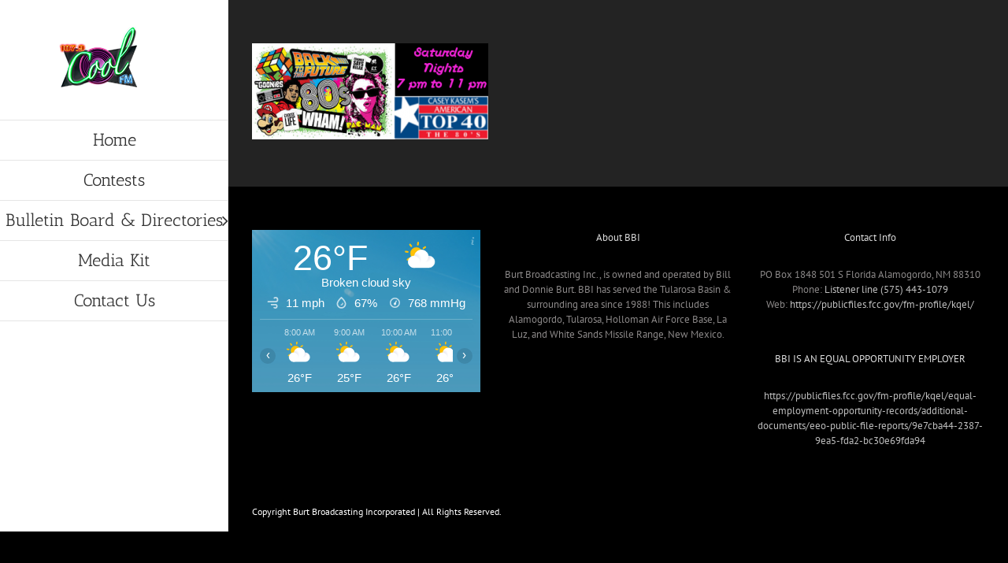

--- FILE ---
content_type: text/html; charset=UTF-8
request_url: https://ip2.weatherwidget.org/
body_size: 33
content:
18.191.26.110